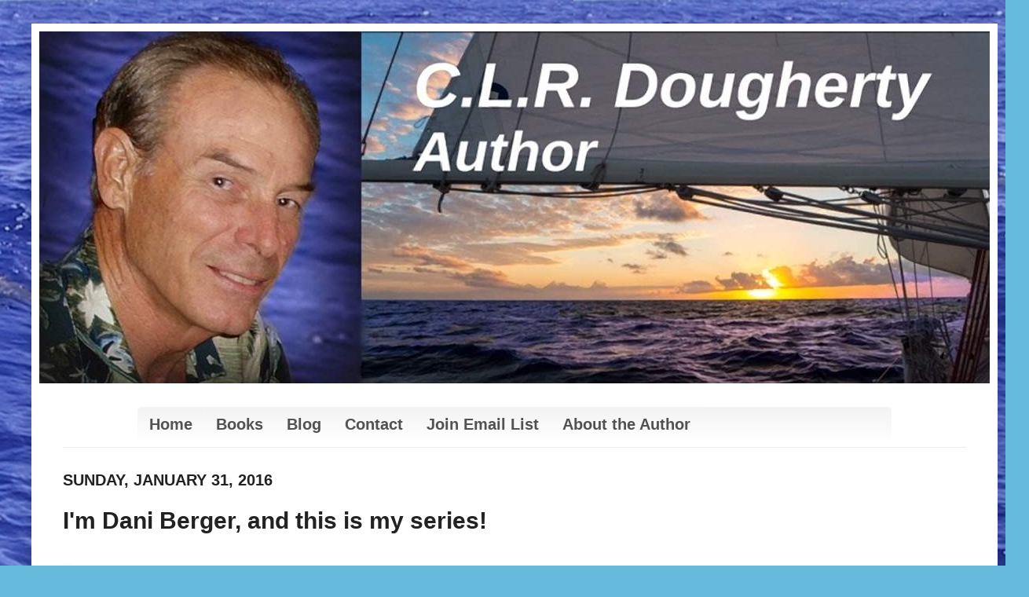

--- FILE ---
content_type: text/html; charset=UTF-8
request_url: http://www.clrdougherty.com/2016/01/im-dani-berger-and-this-is-my-series.html
body_size: 13512
content:
<!DOCTYPE html>
<html class='v2' dir='ltr' xmlns='http://www.w3.org/1999/xhtml' xmlns:b='http://www.google.com/2005/gml/b' xmlns:data='http://www.google.com/2005/gml/data' xmlns:expr='http://www.google.com/2005/gml/expr'>
<head>
<link href='https://www.blogger.com/static/v1/widgets/4128112664-css_bundle_v2.css' rel='stylesheet' type='text/css'/>
<!-- Google tag (gtag.js) -->
<script async='async' src='https://www.googletagmanager.com/gtag/js?id=G-W71RWTT8C1'></script>
<script> window.dataLayer = window.dataLayer || []; function gtag(){dataLayer.push(arguments);} gtag('js', new Date()); gtag('config', 'G-W71RWTT8C1'); </script>
<meta content='http://ir-na.amazon-adsystem.com/e/ir?t=clrdou-20&l=as2&o=1&a=B01B0XDDU4' property='og:image'/>
<meta content='IE=EmulateIE7' http-equiv='X-UA-Compatible'/>
<meta content='width=1100' name='viewport'/>
<meta content='text/html; charset=UTF-8' http-equiv='Content-Type'/>
<meta content='blogger' name='generator'/>
<link href='http://www.clrdougherty.com/favicon.ico' rel='icon' type='image/x-icon'/>
<link href='http://www.clrdougherty.com/2016/01/im-dani-berger-and-this-is-my-series.html' rel='canonical'/>
<!--Can't find substitution for tag [blog.ieCssRetrofitLinks]-->
<link href='http://ir-na.amazon-adsystem.com/e/ir?t=clrdou-20&l=as2&o=1&a=B01B0XDDU4' rel='image_src'/>
<meta content='http://www.clrdougherty.com/2016/01/im-dani-berger-and-this-is-my-series.html' property='og:url'/>
<meta content='I&#39;m Dani Berger, and this is my series!' property='og:title'/>
<meta content='  Liz is teasing me about my brassy, blonde hair.  That girl&#39;s got some nerve.  I had no choice about changing my hair color.  That was Bud&#39;...' property='og:description'/>
<meta content='https://lh3.googleusercontent.com/blogger_img_proxy/AEn0k_utbdDj0Ok7qX4qOAommTN8luBqrJ8eUpaqOXNDcRWtB-70zWLz9Y_DEPDRSjzeT_jY9cwJRacrgvEs84cgqok_1h87WTH6d_8XZ1qsSVTjVE3eL4J-9aWxI5TNtWjyKBBQpwAZz6nd6SWF=w1200-h630-p-k-no-nu' property='og:image'/>
<meta content='article' property='og:type'/>
<meta content='' property='og:image'/>
<meta content='C.L.R. Dougherty' property='og:site_name'/>
<meta content='I&#39;m Dani Berger, and this is my series!' property='og:title'/>
<title>C.L.R. Dougherty: I'm Dani Berger, and this is my series!</title><meta content='b9676793899aa3ffd26ceca5412e9a35' name='p:domain_verify'/>
<style id='page-skin-1' type='text/css'><!--
/*
-----------------------------------------------
Blogger Template Style
Name:     Simple
Designer: Josh Peterson
URL:      www.noaesthetic.com
----------------------------------------------- */
/* Variable definitions
====================
<Variable name="keycolor" description="Main Color" type="color" default="#66bbdd"/>
<Group description="Page Text" selector="body">
<Variable name="body.font" description="Font" type="font"
default="normal normal 12px Arial, Tahoma, Helvetica, FreeSans, sans-serif"/>
<Variable name="body.text.color" description="Text Color" type="color" default="#222222"/>
</Group>
<Group description="Backgrounds" selector=".body-fauxcolumns-outer">
<Variable name="body.background.color" description="Outer Background" type="color" default="#66bbdd"/>
<Variable name="content.background.color" description="Main Background" type="color" default="#ffffff"/>
<Variable name="header.background.color" description="Header Background" type="color" default="transparent"/>
</Group>
<Group description="Links" selector=".main-outer">
<Variable name="link.color" description="Link Color" type="color" default="#2288bb"/>
<Variable name="link.visited.color" description="Visited Color" type="color" default="#888888"/>
<Variable name="link.hover.color" description="Hover Color" type="color" default="#33aaff"/>
</Group>
<Group description="Blog Title" selector=".header h1">
<Variable name="header.font" description="Font" type="font"
default="normal normal 40px Arial, Tahoma, Helvetica, FreeSans, sans-serif"/>
<Variable name="header.text.color" description="Title Color" type="color" default="#3399bb" />
</Group>
<Group description="Blog Description" selector=".header .description">
<Variable name="description.text.color" description="Description Color" type="color"
default="#777777" />
</Group>
<Group description="Tabs Text" selector=".tabs-inner .widget li a">
<Variable name="tabs.font" description="Font" type="font"
default="normal normal 14px Arial, Tahoma, Helvetica, FreeSans, sans-serif"/>
<Variable name="tabs.text.color" description="Text Color" type="color" default="#999999"/>
<Variable name="tabs.selected.text.color" description="Selected Color" type="color" default="#000000"/>
</Group>
<Group description="Tabs Background" selector=".tabs-outer .PageList">
<Variable name="tabs.background.color" description="Background Color" type="color" default="#f5f5f5"/>
<Variable name="tabs.selected.background.color" description="Selected Color" type="color" default="#eeeeee"/>
</Group>
<Group description="Post Title" selector="h3.post-title, .comments h4">
<Variable name="post.title.font" description="Font" type="font"
default="normal normal 22px Arial, Tahoma, Helvetica, FreeSans, sans-serif"/>
</Group>
<Group description="Date Header" selector=".date-header">
<Variable name="date.header.color" description="Text Color" type="color"
default="#222222"/>
<Variable name="date.header.background.color" description="Background Color" type="color"
default="transparent"/>
</Group>
<Group description="Post Footer" selector=".post-footer">
<Variable name="post.footer.text.color" description="Text Color" type="color" default="#666666"/>
<Variable name="post.footer.background.color" description="Background Color" type="color"
default="#f9f9f9"/>
<Variable name="post.footer.border.color" description="Shadow Color" type="color" default="#eeeeee"/>
</Group>
<Group description="Gadgets" selector="h2">
<Variable name="widget.title.font" description="Title Font" type="font"
default="normal bold 11px Arial, Tahoma, Helvetica, FreeSans, sans-serif"/>
<Variable name="widget.title.text.color" description="Title Color" type="color" default="#000000"/>
<Variable name="widget.alternate.text.color" description="Alternate Color" type="color" default="#999999"/>
</Group>
<Group description="Images" selector=".main-inner">
<Variable name="image.background.color" description="Background Color" type="color" default="#ffffff"/>
<Variable name="image.border.color" description="Border Color" type="color" default="#eeeeee"/>
<Variable name="image.text.color" description="Caption Text Color" type="color" default="#222222"/>
</Group>
<Group description="Accents" selector=".content-inner">
<Variable name="body.rule.color" description="Separator Line Color" type="color" default="#eeeeee"/>
<Variable name="tabs.border.color" description="Tabs Border Color" type="color" default="#eeeeee"/>
</Group>
<Variable name="body.background" description="Body Background" type="background"
color="#66bbdd" default="$(color) none repeat scroll top left"/>
<Variable name="body.background.override" description="Body Background Override" type="string" default=""/>
<Variable name="body.background.gradient.cap" description="Body Gradient Cap" type="url"
default="url(http://www.blogblog.com/1kt/simple/gradients_light.png)"/>
<Variable name="body.background.gradient.tile" description="Body Gradient Tile" type="url"
default="url(http://www.blogblog.com/1kt/simple/body_gradient_tile_light.png)"/>
<Variable name="content.background.color.selector" description="Content Background Color Selector" type="string" default=".content-inner"/>
<Variable name="content.padding" description="Content Padding" type="length" default="10px"/>
<Variable name="content.padding.horizontal" description="Content Horizontal Padding" type="length" default="10px"/>
<Variable name="content.shadow.spread" description="Content Shadow Spread" type="length" default="40px"/>
<Variable name="content.shadow.spread.webkit" description="Content Shadow Spread (WebKit)" type="length" default="5px"/>
<Variable name="content.shadow.spread.ie" description="Content Shadow Spread (IE)" type="length" default="10px"/>
<Variable name="main.border.width" description="Main Border Width" type="length" default="0"/>
<Variable name="header.background.gradient" description="Header Gradient" type="url" default="none"/>
<Variable name="header.shadow.offset.left" description="Header Shadow Offset Left" type="length" default="-1px"/>
<Variable name="header.shadow.offset.top" description="Header Shadow Offset Top" type="length" default="-1px"/>
<Variable name="header.shadow.spread" description="Header Shadow Spread" type="length" default="1px"/>
<Variable name="header.padding" description="Header Padding" type="length" default="30px"/>
<Variable name="header.border.size" description="Header Border Size" type="length" default="1px"/>
<Variable name="header.bottom.border.size" description="Header Bottom Border Size" type="length" default="1px"/>
<Variable name="header.border.horizontalsize" description="Header Horizontal Border Size" type="length" default="0"/>
<Variable name="description.text.size" description="Description Text Size" type="string" default="140%"/>
<Variable name="tabs.margin.top" description="Tabs Margin Top" type="length" default="0" />
<Variable name="tabs.margin.side" description="Tabs Side Margin" type="length" default="30px" />
<Variable name="tabs.background.gradient" description="Tabs Background Gradient" type="url"
default="url(http://www.blogblog.com/1kt/simple/gradients_light.png)"/>
<Variable name="tabs.border.width" description="Tabs Border Width" type="length" default="1px"/>
<Variable name="tabs.bevel.border.width" description="Tabs Bevel Border Width" type="length" default="1px"/>
<Variable name="date.header.padding" description="Date Header Padding" type="string" default="inherit"/>
<Variable name="date.header.letterspacing" description="Date Header Letter Spacing" type="string" default="inherit"/>
<Variable name="date.header.margin" description="Date Header Margin" type="string" default="inherit"/>
<Variable name="post.margin.bottom" description="Post Bottom Margin" type="length" default="25px"/>
<Variable name="image.border.small.size" description="Image Border Small Size" type="length" default="2px"/>
<Variable name="image.border.large.size" description="Image Border Large Size" type="length" default="5px"/>
<Variable name="page.width.selector" description="Page Width Selector" type="string" default=".region-inner"/>
<Variable name="page.width" description="Page Width" type="string" default="auto"/>
<Variable name="main.section.margin" description="Main Section Margin" type="length" default="15px"/>
<Variable name="main.padding" description="Main Padding" type="length" default="15px"/>
<Variable name="main.padding.top" description="Main Padding Top" type="length" default="30px"/>
<Variable name="main.padding.bottom" description="Main Padding Bottom" type="length" default="30px"/>
<Variable name="paging.background"
color="#ffffff"
description="Background of blog paging area" type="background"
default="transparent none no-repeat scroll top center"/>
<Variable name="footer.bevel" description="Bevel border length of footer" type="length" default="0"/>
<Variable name="mobile.background.overlay" description="Mobile Background Overlay" type="string"
default="transparent none repeat scroll top left"/>
<Variable name="mobile.background.size" description="Mobile Background Size" type="string" default="auto"/>
<Variable name="mobile.button.color" description="Mobile Button Color" type="color" default="#ffffff" />
<Variable name="startSide" description="Side where text starts in blog language" type="automatic" default="left"/>
<Variable name="endSide" description="Side where text ends in blog language" type="automatic" default="right"/>
*/
/* Content
----------------------------------------------- */
body {
font: normal normal 20px Arial, Tahoma, Helvetica, FreeSans, sans-serif;
color: #222222;
background: #66bbdd url(http://4.bp.blogspot.com/-CtHOl8M5ZKs/UOrZy1IIfXI/AAAAAAAAAWw/S2GLuAcGYA4/s0/Bluewater%2B1%2BBackground%2Bcompressed.jpg) repeat scroll top left;
padding: 0 40px 40px 40px;
}
html body .region-inner {
min-width: 0;
max-width: 100%;
width: auto;
}
a:link {
text-decoration:none;
color: #2288bb;
}
a:visited {
text-decoration:none;
color: #888888;
}
a:hover {
text-decoration:underline;
color: #33aaff;
}
.body-fauxcolumn-outer .fauxcolumn-inner {
background: transparent none repeat scroll top left;
_background-image: none;
}
.body-fauxcolumn-outer .cap-top {
position: absolute;
z-index: 1;
height: 400px;
width: 100%;
background: #66bbdd url(http://4.bp.blogspot.com/-CtHOl8M5ZKs/UOrZy1IIfXI/AAAAAAAAAWw/S2GLuAcGYA4/s0/Bluewater%2B1%2BBackground%2Bcompressed.jpg) repeat scroll top left;
}
.body-fauxcolumn-outer .cap-top .cap-left {
width: 100%;
background: transparent none repeat-x scroll top left;
_background-image: none;
}
.content-outer {
-moz-box-shadow: 0 0 40px rgba(0, 0, 0, .15);
-webkit-box-shadow: 0 0 5px rgba(0, 0, 0, .15);
-goog-ms-box-shadow: 0 0 10px #333333;
box-shadow: 0 0 40px rgba(0, 0, 0, .15);
margin-bottom: 1px;
}
.content-inner {
padding: 10px 10px;
}
.content-inner {
background-color: #ffffff;
}
/* Header
----------------------------------------------- */
.header-outer {
background: transparent none repeat-x scroll 0 -400px;
_background-image: none;
}
.Header h1 {
font: normal normal 40px Arial, Tahoma, Helvetica, FreeSans, sans-serif;
color: #3399bb;
text-shadow: -1px -1px 1px rgba(0, 0, 0, .2);
}
.Header h1 a {
color: #3399bb;
}
.Header .description {
font-size: 140%;
color: #777777;
}
.header-inner .Header .titlewrapper {
padding: 22px 30px;
}
.header-inner .Header .descriptionwrapper {
padding: 0 30px;
}
/* Tabs
----------------------------------------------- */
.tabs-inner .section:first-child {
border-top: 1px solid #eeeeee;
}
.tabs-inner .section:first-child ul {
margin-top: -1px;
border-top: 1px solid #eeeeee;
border-left: 0 solid #eeeeee;
border-right: 0 solid #eeeeee;
}
.tabs-inner .widget ul {
background: #f5f5f5 url(http://www.blogblog.com/1kt/simple/gradients_light.png) repeat-x scroll 0 -800px;
_background-image: none;
border-bottom: 1px solid #eeeeee;
margin-top: 0;
margin-left: -30px;
margin-right: -30px;
}
.tabs-inner .widget li a {
display: inline-block;
padding: .6em 1em;
font: normal normal 14px Arial, Tahoma, Helvetica, FreeSans, sans-serif;
color: #999999;
border-left: 1px solid #ffffff;
border-right: 1px solid #eeeeee;
}
.tabs-inner .widget li:first-child a {
border-left: none;
}
.tabs-inner .widget li.selected a, .tabs-inner .widget li a:hover {
color: #000000;
background-color: #eeeeee;
text-decoration: none;
}
/* Columns
----------------------------------------------- */
.main-outer {
border-top: 0 solid #eeeeee;
}
.fauxcolumn-left-outer .fauxcolumn-inner {
border-right: 1px solid #eeeeee;
}
.fauxcolumn-right-outer .fauxcolumn-inner {
border-left: 1px solid #eeeeee;
}
/* Headings
----------------------------------------------- */
h2 {
margin: 0 0 1em 0;
font: normal bold 20px Arial, Tahoma, Helvetica, FreeSans, sans-serif;
color: #000000;
text-transform: uppercase;
}
/* Widgets
----------------------------------------------- */
.widget .zippy {
color: #999999;
text-shadow: 2px 2px 1px rgba(0, 0, 0, .1);
}
.widget .popular-posts ul {
list-style: none;
}
/* Posts
----------------------------------------------- */
.date-header span {
background-color: transparent;
color: #222222;
padding: inherit;
letter-spacing: inherit;
margin: inherit;
}
.main-inner {
padding-top: 30px;
padding-bottom: 30px;
}
.main-inner .column-center-inner {
padding: 0 15px;
}
.main-inner .column-center-inner .section {
margin: 0 15px;
}
.post {
margin: 0 0 25px 0;
}
h3.post-title, .comments h4 {
font: normal bold 30px Arial, Tahoma, Helvetica, FreeSans, sans-serif;
margin: .75em 0 0;
}
.post-body {
font-size: 110%;
line-height: 1.4;
position: relative;
}
.post-body img, .post-body .tr-caption-container, .Profile img, .Image img,
.BlogList .item-thumbnail img {
padding: 2px;
background: #ffffff;
border: 1px solid #eeeeee;
-moz-box-shadow: 1px 1px 5px rgba(0, 0, 0, .1);
-webkit-box-shadow: 1px 1px 5px rgba(0, 0, 0, .1);
box-shadow: 1px 1px 5px rgba(0, 0, 0, .1);
}
.post-body img, .post-body .tr-caption-container {
padding: 5px;
}
.post-body .tr-caption-container {
color: #222222;
}
.post-body .tr-caption-container img {
padding: 0;
background: transparent;
border: none;
-moz-box-shadow: 0 0 0 rgba(0, 0, 0, .1);
-webkit-box-shadow: 0 0 0 rgba(0, 0, 0, .1);
box-shadow: 0 0 0 rgba(0, 0, 0, .1);
}
.post-header {
margin: 0 0 1.5em;
line-height: 1.6;
font-size: 90%;
}
.post-footer {
margin: 20px -2px 0;
padding: 5px 10px;
color: #666666;
background-color: #f9f9f9;
border-bottom: 1px solid #eeeeee;
line-height: 1.6;
font-size: 90%;
}
#comments .comment-author {
padding-top: 1.5em;
border-top: 1px solid #eeeeee;
background-position: 0 1.5em;
}
#comments .comment-author:first-child {
padding-top: 0;
border-top: none;
}
.avatar-image-container {
margin: .2em 0 0;
}
#comments .avatar-image-container img {
border: 1px solid #eeeeee;
}
/* Accents
---------------------------------------------- */
.section-columns td.columns-cell {
border-left: 1px solid #eeeeee;
}
.blog-pager {
background: transparent none no-repeat scroll top center;
}
.blog-pager-older-link, .home-link,
.blog-pager-newer-link {
background-color: #ffffff;
padding: 5px;
}
.footer-outer {
border-top: 0 dashed #bbbbbb;
}
/* Mobile
----------------------------------------------- */
body.mobile  {
background-size: auto;
}
.mobile .body-fauxcolumn-outer {
background: transparent none repeat scroll top left;
}
.mobile .body-fauxcolumn-outer .cap-top {
background-size: 100% auto;
}
.mobile .content-outer {
-webkit-box-shadow: 0 0 3px rgba(0, 0, 0, .15);
box-shadow: 0 0 3px rgba(0, 0, 0, .15);
padding: 0 40px;
}
body.mobile .AdSense {
margin: 0 -40px;
}
.mobile .tabs-inner .widget ul {
margin-left: 0;
margin-right: 0;
}
.mobile .post {
margin: 0;
}
.mobile .main-inner .column-center-inner .section {
margin: 0;
}
.mobile .date-header span {
padding: 0.1em 10px;
margin: 0 -10px;
}
.mobile h3.post-title {
margin: 0;
}
.mobile .blog-pager {
background: transparent none no-repeat scroll top center;
}
.mobile .footer-outer {
border-top: none;
}
.mobile .main-inner, .mobile .footer-inner {
background-color: #ffffff;
}
.mobile-index-contents {
color: #222222;
}
.mobile-link-button {
background-color: #2288bb;
}
.mobile-link-button a:link, .mobile-link-button a:visited {
color: #ffffff;
}
.mobile .tabs-inner .section:first-child {
border-top: none;
}
.mobile .tabs-inner .PageList .widget-content {
background-color: #eeeeee;
color: #000000;
border-top: 1px solid #eeeeee;
border-bottom: 1px solid #eeeeee;
}
.mobile .tabs-inner .PageList .widget-content .pagelist-arrow {
border-left: 1px solid #eeeeee;
}

--></style>
<style id='template-skin-1' type='text/css'><!--
body {
min-width: 1230px;
}
.content-outer, .content-fauxcolumn-outer, .region-inner {
min-width: 1230px;
max-width: 1230px;
_width: 1230px;
}
.main-inner .columns {
padding-left: 0px;
padding-right: 0px;
}
.main-inner .fauxcolumn-center-outer {
left: 0px;
right: 0px;
/* IE6 does not respect left and right together */
_width: expression(this.parentNode.offsetWidth -
parseInt("0px") -
parseInt("0px") + 'px');
}
.main-inner .fauxcolumn-left-outer {
width: 0px;
}
.main-inner .fauxcolumn-right-outer {
width: 0px;
}
.main-inner .column-left-outer {
width: 0px;
right: 100%;
margin-left: -0px;
}
.main-inner .column-right-outer {
width: 0px;
margin-right: -0px;
}
#layout {
min-width: 0;
}
#layout .content-outer {
min-width: 0;
width: 800px;
}
#layout .region-inner {
min-width: 0;
width: auto;
}
--></style>
<link href='https://www.blogger.com/dyn-css/authorization.css?targetBlogID=695896315152845786&amp;zx=30a01b26-ef38-42f2-b35d-79e2f227800d' media='none' onload='if(media!=&#39;all&#39;)media=&#39;all&#39;' rel='stylesheet'/><noscript><link href='https://www.blogger.com/dyn-css/authorization.css?targetBlogID=695896315152845786&amp;zx=30a01b26-ef38-42f2-b35d-79e2f227800d' rel='stylesheet'/></noscript>
<meta name='google-adsense-platform-account' content='ca-host-pub-1556223355139109'/>
<meta name='google-adsense-platform-domain' content='blogspot.com'/>

</head>
<body class='loading'>
<div class='navbar no-items section' id='navbar'>
</div>
<div class='body-fauxcolumns'>
<div class='fauxcolumn-outer body-fauxcolumn-outer'>
<div class='cap-top'>
<div class='cap-left'></div>
<div class='cap-right'></div>
</div>
<div class='fauxborder-left'>
<div class='fauxborder-right'></div>
<div class='fauxcolumn-inner'>
</div>
</div>
<div class='cap-bottom'>
<div class='cap-left'></div>
<div class='cap-right'></div>
</div>
</div>
</div>
<div class='content'>
<div class='content-fauxcolumns'>
<div class='fauxcolumn-outer content-fauxcolumn-outer'>
<div class='cap-top'>
<div class='cap-left'></div>
<div class='cap-right'></div>
</div>
<div class='fauxborder-left'>
<div class='fauxborder-right'></div>
<div class='fauxcolumn-inner'>
</div>
</div>
<div class='cap-bottom'>
<div class='cap-left'></div>
<div class='cap-right'></div>
</div>
</div>
</div>
<div class='content-outer'>
<div class='content-cap-top cap-top'>
<div class='cap-left'></div>
<div class='cap-right'></div>
</div>
<div class='fauxborder-left content-fauxborder-left'>
<div class='fauxborder-right content-fauxborder-right'></div>
<div class='content-inner'>
<header>
<div class='header-outer'>
<div class='header-cap-top cap-top'>
<div class='cap-left'></div>
<div class='cap-right'></div>
</div>
<div class='fauxborder-left header-fauxborder-left'>
<div class='fauxborder-right header-fauxborder-right'></div>
<div class='region-inner header-inner'>
<div class='header section' id='header'><div class='widget Header' data-version='1' id='Header1'>
<div id='header-inner'>
<a href='http://www.clrdougherty.com/' style='display: block'>
<img alt='C.L.R. Dougherty' height='448px; ' id='Header1_headerimg' src='https://blogger.googleusercontent.com/img/b/R29vZ2xl/AVvXsEgQhCoQh0Ov7NgH13XXx-1Kgz1QoJhLJrOGwNAbcaK38Zp1vbCr-2uS0bxR8wxWP7R-BIJIuMAds6Bd-2yVMhNTmu0hnyjqCDUTcnjBhu3XsV-qvZAZWJXYiFKMFCd60fszD4YJk41Lc18/s1600-r/Resized+webpage+header.jpg' style='display: block' width='1210px; '/>
</a>
</div>
</div><div class='widget HTML' data-version='1' id='HTML5'>
<div class='widget-content'>
<center><script type="text/javascript" src="https://ajax.googleapis.com/ajax/libs/jquery/1.4.3/jquery.min.js">
</script>

<script type="text/javascript">
  $(function() {

    //We initially hide the all dropdown menus
    $('#dropdown_nav li').find('.sub_nav').hide();

    //When hovering over the main nav link we find the dropdown menu to the corresponding link.
    $('#dropdown_nav li').hover(function() {
      //Find a child of 'this' with a class of .sub_nav and make the beauty fadeIn.
      $(this).find('.sub_nav').fadeIn(100);
    }
                                , function() {
                                  //Do the same again, only fadeOut this time.
                                  $(this).find('.sub_nav').fadeOut(50);
                                }
                               );
  }
   );
</script>
<style>
  #dropdown_nav a {
 font-family:Arial, Sans-Serif;
        font-size:20px;
        font-weight:bold;
        color:#525252;
        text-decoration:none;
      }
      #dropdown_nav {
        width:960px;
        padding:0px;
        display:inline-block;
        list-style:none;
        -moz-box-shadow:inset 0px 0px 1px #fff;
        -webkit-box-shadow:inset 0px 0px 1px #fff;
        border:px solid #ccc;
        -moz-border-radius:5px;
        -webkit-border-radius:5px;
        background:#ffffff;
        background:-moz-linear-gradient(#ffffff);
        background:-webkit-gradient(linear, 0 0, 0 100%, from(#f3f3f3), to(#ffffff));
      }

      #dropdown_nav li {
  padding:10px 0px 10px 0px;
  float:left;
  position:relative;
  display:inline-block;
      }

      #dropdown_nav li a {
        padding:10px 15px 10px 15px;
        text-shadow:-1px 1px 0px #f6f6f6;
        -moz-box-shadow:inset 0px 0px 1px #fff;
        -webkit-box-shadow:inset 0px 0px 1px #fff;
        border-right:px solid #ccc;
      }
      #dropdown_nav li a:hover {
        background:#fffffff;
        background:-moz-linear-gradient(#f9f9f9, #e8e8e8);
        background:-webkit-gradient(linear, 0 0, 0 100%, from(#f9f9f9), to(#e8e8e8));
      }
      #dropdown_nav li a:active {
        background:#e2e2e2;
        background:-moz-linear-gradient(#e2e2e2, #f3f3f3);
        background:-webkit-gradient(linear, 0 0, 0 100%, from(#e2e2e2), to(#f3f3f3));
      }

      #dropdown_nav li a.first {
        -moz-border-radius:5px 0px 0px 5px;
        -webkit-border-radius:5px 0px 0px 5px;
      }
      /*#dropdown_nav li a.last {
      -moz-border-radius:0px 5px 5px 0px;
      -webkit-border-radius:0px 5px 5px 0px;
    }
      */

       /* Sub-Nav styling */
      #dropdown_nav .sub_nav {
        width:160px;
        padding:0px;
z-index: 9999;
        position:absolute;
        top:38px;
        left:0px;
        border:px solid #ccc;
        background:#e2e2e2;
      }

      #dropdown_nav .sub_nav li {
        width:160px;
        padding:0px;
      }

      #dropdown_nav .sub_nav li a {
        display:block;
        border-bottom:px solid #ccc;
        background:-moz-linear-gradient(#f3f3f3, #e2e2e2);
        background:-webkit-gradient(linear, 0 0, 0 100%, from(#f3f3f3), to(#e2e2e2));
      }
      #dropdown_nav .sub_nav li a:hover {
        background:#ffffff;
        background:-moz-linear-gradient(#f9f9f9, #ffffff);
        background:-webkit-gradient(linear, 0 0, 0 100%, from(#f9f9f9), to(#e8e8e8));
      }
      #dropdown_nav .sub_nav li a:active {
        background:#e2e2e2;
        background:-moz-linear-gradient(#e2e2e2, #f3f3f3);
        background:-webkit-gradient(linear, 0 0, 0 100%, from(#e2e2e2), to(#f3f3f3));
      }
</style>
<!-- Navigation Start -->

<ul id="dropdown_nav">

  <li><a class="first" href="http://www.clrdougherty.com/p/home.html">Home</a></li>



 <li><a href="#">Books</a>

   <ul class="sub_nav">

    <li><a href="http://www.clrdougherty.com/p/bluewater-thrillers_26.html">Bluewater Thrillers</a></li>

    <li><a href="http://www.clrdougherty.com/p/connie-barrera-thrillers.html">Connie Barrera Thrillers</a></li>

    <li><a href="http://www.clrdougherty.com/p/jr-finn-sailing-mysteries.html">J.R. Finn Sailing Mysteries</a></li>
    
    <li><a href="http://www.clrdougherty.com/p/audiobooks.html">Audiobooks</a></li>

	<li><a href="http://www.clrdougherty.com/p/other-fiction.html">Other Fiction</a></li>
	
	<li><a href="http://www.clrdougherty.com/p/books-for-sailors-dreamers.html">Nonfiction Sailing Books</a></li>

   </ul>

  </li>

  <li><a href="#">Blog</a>

   <ul class="sub_nav">

   	<li><a href="http://www.clrdougherty.com/search/label/za1">Sea Stories</a></li>

  	<li><a href="http://www.clrdougherty.com/search/label/za2">By the Characters</a></li>	

        <li><a href="http://www.clrdougherty.com/search/label/za3">Writing</a></li>

       <li><a href="http://www.clrdougherty.com/search/label/za4">The Book Business</a></li>
 <li><a href="http://www.clrdougherty.com/search?q=%3F">All Posts</a></li>
</ul>
</li>
  	
  
   <li><a href="mailto:info@clrdougherty.com" target="_blank">Contact</a></li>
   <li><a href="http://eepurl.com/bKujyv" target="_blank">Join Email List</a></li>

<li><a href="http://www.clrdougherty.com/p/about-author.html">About the Author</a></li>

   </ul>

  




 </center>
</div>
<div class='clear'></div>
</div></div>
</div>
</div>
<div class='header-cap-bottom cap-bottom'>
<div class='cap-left'></div>
<div class='cap-right'></div>
</div>
</div>
</header>
<div class='tabs-outer'>
<div class='tabs-cap-top cap-top'>
<div class='cap-left'></div>
<div class='cap-right'></div>
</div>
<div class='fauxborder-left tabs-fauxborder-left'>
<div class='fauxborder-right tabs-fauxborder-right'></div>
<div class='region-inner tabs-inner'>
<div class='tabs no-items section' id='crosscol'></div>
<div class='tabs no-items section' id='crosscol-overflow'></div>
</div>
</div>
<div class='tabs-cap-bottom cap-bottom'>
<div class='cap-left'></div>
<div class='cap-right'></div>
</div>
</div>
<div class='main-outer'>
<div class='main-cap-top cap-top'>
<div class='cap-left'></div>
<div class='cap-right'></div>
</div>
<div class='fauxborder-left main-fauxborder-left'>
<div class='fauxborder-right main-fauxborder-right'></div>
<div class='region-inner main-inner'>
<div class='columns fauxcolumns'>
<div class='fauxcolumn-outer fauxcolumn-center-outer'>
<div class='cap-top'>
<div class='cap-left'></div>
<div class='cap-right'></div>
</div>
<div class='fauxborder-left'>
<div class='fauxborder-right'></div>
<div class='fauxcolumn-inner'>
</div>
</div>
<div class='cap-bottom'>
<div class='cap-left'></div>
<div class='cap-right'></div>
</div>
</div>
<div class='fauxcolumn-outer fauxcolumn-left-outer'>
<div class='cap-top'>
<div class='cap-left'></div>
<div class='cap-right'></div>
</div>
<div class='fauxborder-left'>
<div class='fauxborder-right'></div>
<div class='fauxcolumn-inner'>
</div>
</div>
<div class='cap-bottom'>
<div class='cap-left'></div>
<div class='cap-right'></div>
</div>
</div>
<div class='fauxcolumn-outer fauxcolumn-right-outer'>
<div class='cap-top'>
<div class='cap-left'></div>
<div class='cap-right'></div>
</div>
<div class='fauxborder-left'>
<div class='fauxborder-right'></div>
<div class='fauxcolumn-inner'>
</div>
</div>
<div class='cap-bottom'>
<div class='cap-left'></div>
<div class='cap-right'></div>
</div>
</div>
<!-- corrects IE6 width calculation -->
<div class='columns-inner'>
<div class='column-center-outer'>
<div class='column-center-inner'>
<div class='main section' id='main'><div class='widget Blog' data-version='1' id='Blog1'>
<div class='blog-posts hfeed'>

          <div class="date-outer">
        
<h2 class='date-header'><span>Sunday, January 31, 2016</span></h2>

          <div class="date-posts">
        
<div class='post-outer'>
<div class='post hentry'>
<a name='2905911718271309816'></a>
<h3 class='post-title entry-title'>
I'm Dani Berger, and this is my series!
</h3>
<div class='post-header'>
<div class='post-header-line-1'></div>
</div>
<div class='post-body entry-content' id='post-body-2905911718271309816'>
<img alt="" border="0" height="1" src="http://ir-na.amazon-adsystem.com/e/ir?t=clrdou-20&amp;l=as2&amp;o=1&amp;a=B01B0XDDU4" style="border: none !important; margin: 0px !important;" width="1" /><br />
<br />
<a href="http://www.amazon.com/gp/product/B01B0XDDU4/ref=as_li_tl?ie=UTF8&amp;camp=1789&amp;creative=9325&amp;creativeASIN=B01B0XDDU4&amp;linkCode=as2&amp;tag=clrdou-20&amp;linkId=6WTZW774UYDYGJWI" rel="nofollow" style="clear: left; float: left; margin-bottom: 1em; margin-right: 1em;" target="_blank"><img border="0" src="http://ws-na.amazon-adsystem.com/widgets/q?_encoding=UTF8&amp;ASIN=B01B0XDDU4&amp;Format=_SL320_&amp;ID=AsinImage&amp;MarketPlace=US&amp;ServiceVersion=20070822&amp;WS=1&amp;tag=clrdou-20" /></a>Liz is teasing me about my brassy, blonde hair. &nbsp;That girl's got some nerve. &nbsp;I had no choice about changing my hair color. &nbsp;That was Bud's decision. Good thing I'm not a vain person. &nbsp;Leave it to a man to mess up a girl's hair.<br />
<br />
There's a word for guys like him, but I ... Liz is shushing me and pointing, like maybe Bud's listening. &nbsp;Well, I hope he is! It's not fair. Yeah, so she had to put a little red in her hair for this last caper, but it hardly even changed her appearance. I wouldn't have noticed if she hadn't told me, trying to placate me.<br />
<br />
And I still haven't forgiven her for the way she slapped me -- that girl packs some kind of punch. Of course, she says it's not her fault; Bud made her do it, she says. And except for her smacking me, I'd have been locked up in St. Lucia, according to her. &nbsp;Isn't that just like her, the Pollyanna? <br />
<br />
She thinks I'm miffed because she had the lead role in <b>Bluewater Jailbird</b>. &nbsp;She hasn't come right out and said it, but I can tell. &nbsp;She's too smug for her own good, sometimes. &nbsp;Like I care if she gets to prance around and be in charge for a change. This whole series would be nowhere without me.<br />
<br />
What's that, Liz? &nbsp;I sound like Donald who? Don't you <i>dare</i> mention the hair!<br />
<br />
Anyhow, we survived <b>Bluewater Jailbird</b>. I'm irritated with Bud that I didn't get to do a little more sailing. &nbsp;He's been hanging out with us a lot lately. I can tell he misses <i>Play Actor</i>, and I'm still surprised that he didn't insist on more sea time in this last book. I guess we had to go where the story took us. &nbsp;Liz and Marie got in some nice sailing, but I was stuck ashore the whole time. &nbsp;I've put Bud on notice -- he's not going to do that again, I'll bet.<br />
<br />
He knows I'm not happy; he messed up my hair, and my feet still hurt from those ... Oh. &nbsp;Liz is shaking her head and making throat-cutting motions. &nbsp;She's worried about spoilers.<br />
<br />
Now Bud's taking up time with that Barrera woman again. I like Connie, and Paul's a good guy, but their whole last book took place at sea. &nbsp;She's already whispering in Bud's ear about another book; she's probably promising to take him sailing. &nbsp;He's so easy, sometimes.<br />
<br />
Liz and I could take him, but he says it's Connie's turn. &nbsp;She's never happy; she and Paul had some great sailing and got married at the end of her last book. &nbsp;How's that for happily ever after? &nbsp;Now that the honeymoon's over, they're going to pick up a charter and head down island with Bud in tow. &nbsp;Me? At the end of Bluewater Jailbird, I get bad hair, and I'm supposed to be grateful to Pollyanna that she got me out of trouble.<br />
<br />
What are you saying, Liz? <i>Jealous? Me?</i><br />
<i><br /></i>
<b>Bluewater Jailbird</b>, the tenth book in the Bluewater Thriller series, is available from Amazon. &nbsp;<a href="http://www.amazon.com/gp/product/B01B0XDDU4/ref=as_li_tl?ie=UTF8&amp;camp=1789&amp;creative=9325&amp;creativeASIN=B01B0XDDU4&amp;linkCode=as2&amp;tag=clrdou-20&amp;linkId=XI3TPR3HJKOT7ECS" target="_blank">CLICK HERE TO BUY.</a>
<div style='clear: both;'></div>
</div>
<div class='post-footer'>
<div class='post-footer-line post-footer-line-1'><span class='post-author vcard'>
Posted by
<span class='fn'>Charles Dougherty</span>
</span>
<span class='post-timestamp'>
at
<a class='timestamp-link' href='http://www.clrdougherty.com/2016/01/im-dani-berger-and-this-is-my-series.html' rel='bookmark' title='permanent link'><abbr class='published' title='2016-01-31T17:19:00-04:00'>5:19&#8239;PM</abbr></a>
</span>
<span class='post-comment-link'>
</span>
<span class='post-icons'>
</span>
<div class='post-share-buttons goog-inline-block'>
<a class='goog-inline-block share-button sb-email' href='https://www.blogger.com/share-post.g?blogID=695896315152845786&postID=2905911718271309816&target=email' target='_blank' title='Email This'><span class='share-button-link-text'>Email This</span></a><a class='goog-inline-block share-button sb-blog' href='https://www.blogger.com/share-post.g?blogID=695896315152845786&postID=2905911718271309816&target=blog' onclick='window.open(this.href, "_blank", "height=270,width=475"); return false;' target='_blank' title='BlogThis!'><span class='share-button-link-text'>BlogThis!</span></a><a class='goog-inline-block share-button sb-twitter' href='https://www.blogger.com/share-post.g?blogID=695896315152845786&postID=2905911718271309816&target=twitter' target='_blank' title='Share to X'><span class='share-button-link-text'>Share to X</span></a><a class='goog-inline-block share-button sb-facebook' href='https://www.blogger.com/share-post.g?blogID=695896315152845786&postID=2905911718271309816&target=facebook' onclick='window.open(this.href, "_blank", "height=430,width=640"); return false;' target='_blank' title='Share to Facebook'><span class='share-button-link-text'>Share to Facebook</span></a><a class='goog-inline-block share-button sb-pinterest' href='https://www.blogger.com/share-post.g?blogID=695896315152845786&postID=2905911718271309816&target=pinterest' target='_blank' title='Share to Pinterest'><span class='share-button-link-text'>Share to Pinterest</span></a>
</div>
<span class='post-backlinks post-comment-link'>
</span>
</div>
<div class='post-footer-line post-footer-line-2'></div>
<div class='post-footer-line post-footer-line-3'></div>
</div>
</div>
<div class='comments' id='comments'>
<a name='comments'></a>
<h4>5 comments:</h4>
<div id='Blog1_comments-block-wrapper'>
<dl class='' id='comments-block'>
<dt class='comment-author blogger-comment-icon' id='c8176224587874743916'>
<a name='c8176224587874743916'></a>
<a href='https://www.blogger.com/profile/09307736243397066884' rel='nofollow'>Author Bob Nailor</a>
said...
</dt>
<dd class='comment-body' id='Blog1_cmt-8176224587874743916'>
<p>
I love when characters are so vivid they have their own life even when they aren&#39;t in the books. Dani will get her time in the limelight - that much I can tell.  Bud, you&#39;ll just have to spend more time at the keys or find another 4 hours in that 36 hour day. Enjoyed the blog.
</p>
</dd>
<dd class='comment-footer'>
<span class='comment-timestamp'>
<a href='http://www.clrdougherty.com/2016/01/im-dani-berger-and-this-is-my-series.html?showComment=1454337439497#c8176224587874743916' title='comment permalink'>
February 1, 2016 at 10:37&#8239;AM
</a>
<span class='item-control blog-admin pid-1897073224'>
<a class='comment-delete' href='https://www.blogger.com/comment/delete/695896315152845786/8176224587874743916' title='Delete Comment'>
<img src='https://resources.blogblog.com/img/icon_delete13.gif'/>
</a>
</span>
</span>
</dd>
<dt class='comment-author blogger-comment-icon' id='c8048187882361237503'>
<a name='c8048187882361237503'></a>
<a href='https://www.blogger.com/profile/11112939586101390038' rel='nofollow'>Diane Rapp from Quicksilver Novels</a>
said...
</dt>
<dd class='comment-body' id='Blog1_cmt-8048187882361237503'>
<p>
When a character gets to speak her mind, it&#39;s so much fun.  I can&#39;t imagine that Dani would allow a hair color that she hates!  I bet she buys a bottle of self-hair-color soon and fixes it.  Maybe it will turn green. LOL Dani, I know for a fact that Bud likes you best, just look at how he writes your character.  Lots of fun.  
</p>
</dd>
<dd class='comment-footer'>
<span class='comment-timestamp'>
<a href='http://www.clrdougherty.com/2016/01/im-dani-berger-and-this-is-my-series.html?showComment=1454345696592#c8048187882361237503' title='comment permalink'>
February 1, 2016 at 12:54&#8239;PM
</a>
<span class='item-control blog-admin pid-398338041'>
<a class='comment-delete' href='https://www.blogger.com/comment/delete/695896315152845786/8048187882361237503' title='Delete Comment'>
<img src='https://resources.blogblog.com/img/icon_delete13.gif'/>
</a>
</span>
</span>
</dd>
<dt class='comment-author blogger-comment-icon' id='c1343924712241322661'>
<a name='c1343924712241322661'></a>
<a href='https://www.blogger.com/profile/05242741267749390554' rel='nofollow'>Onisha Ellis</a>
said...
</dt>
<dd class='comment-body' id='Blog1_cmt-1343924712241322661'>
<p>
It&#39;s one thing to tangle with crooks and killers but DON&#39;T mess with a woman&#39;s hair!  We remember things like that and hold grudges.
</p>
</dd>
<dd class='comment-footer'>
<span class='comment-timestamp'>
<a href='http://www.clrdougherty.com/2016/01/im-dani-berger-and-this-is-my-series.html?showComment=1454354193337#c1343924712241322661' title='comment permalink'>
February 1, 2016 at 3:16&#8239;PM
</a>
<span class='item-control blog-admin pid-1225232752'>
<a class='comment-delete' href='https://www.blogger.com/comment/delete/695896315152845786/1343924712241322661' title='Delete Comment'>
<img src='https://resources.blogblog.com/img/icon_delete13.gif'/>
</a>
</span>
</span>
</dd>
<dt class='comment-author blogger-comment-icon' id='c4865730072173528100'>
<a name='c4865730072173528100'></a>
<a href='https://www.blogger.com/profile/11822392424328711609' rel='nofollow'>James Prescott</a>
said...
</dt>
<dd class='comment-body' id='Blog1_cmt-4865730072173528100'>
<p>
Always love your posts - so cool to hear from a character, love it!!
</p>
</dd>
<dd class='comment-footer'>
<span class='comment-timestamp'>
<a href='http://www.clrdougherty.com/2016/01/im-dani-berger-and-this-is-my-series.html?showComment=1454354481684#c4865730072173528100' title='comment permalink'>
February 1, 2016 at 3:21&#8239;PM
</a>
<span class='item-control blog-admin pid-882880431'>
<a class='comment-delete' href='https://www.blogger.com/comment/delete/695896315152845786/4865730072173528100' title='Delete Comment'>
<img src='https://resources.blogblog.com/img/icon_delete13.gif'/>
</a>
</span>
</span>
</dd>
<dt class='comment-author blogger-comment-icon' id='c7187654698086584210'>
<a name='c7187654698086584210'></a>
<a href='https://www.blogger.com/profile/05061034006121401082' rel='nofollow'>Scott Bury</a>
said...
</dt>
<dd class='comment-body' id='Blog1_cmt-7187654698086584210'>
<p>
Well, now I&#39;m hooked. I&#39;ll have to read this book now.
</p>
</dd>
<dd class='comment-footer'>
<span class='comment-timestamp'>
<a href='http://www.clrdougherty.com/2016/01/im-dani-berger-and-this-is-my-series.html?showComment=1454356673325#c7187654698086584210' title='comment permalink'>
February 1, 2016 at 3:57&#8239;PM
</a>
<span class='item-control blog-admin pid-223582150'>
<a class='comment-delete' href='https://www.blogger.com/comment/delete/695896315152845786/7187654698086584210' title='Delete Comment'>
<img src='https://resources.blogblog.com/img/icon_delete13.gif'/>
</a>
</span>
</span>
</dd>
</dl>
</div>
<p class='comment-footer'>
<div class='comment-form'>
<a name='comment-form'></a>
<h4 id='comment-post-message'>Post a Comment</h4>
<p>
</p>
<p>Note: Only a member of this blog may post a comment.</p>
<a href='https://www.blogger.com/comment/frame/695896315152845786?po=2905911718271309816&hl=en&saa=85391&origin=http://www.clrdougherty.com' id='comment-editor-src'></a>
<iframe allowtransparency='true' class='blogger-iframe-colorize blogger-comment-from-post' frameborder='0' height='410px' id='comment-editor' name='comment-editor' src='' width='100%'></iframe>
<script src='https://www.blogger.com/static/v1/jsbin/2841073395-comment_from_post_iframe.js' type='text/javascript'></script>
<script type='text/javascript'>
      BLOG_CMT_createIframe('https://www.blogger.com/rpc_relay.html');
    </script>
</div>
</p>
</div>
</div>

        </div></div>
      
</div>
<div class='blog-pager' id='blog-pager'>
<span id='blog-pager-newer-link'>
<a class='blog-pager-newer-link' href='http://www.clrdougherty.com/2016/02/i-cant-let-danis-last-post-go-unanswered.html' id='Blog1_blog-pager-newer-link' title='Newer Post'>Newer Post</a>
</span>
<span id='blog-pager-older-link'>
<a class='blog-pager-older-link' href='http://www.clrdougherty.com/2016/01/time-and-tide-wait-for-no-man.html' id='Blog1_blog-pager-older-link' title='Older Post'>Older Post</a>
</span>
<a class='home-link' href='http://www.clrdougherty.com/'>Home</a>
</div>
<div class='clear'></div>
<div class='post-feeds'>
</div>
</div></div>
</div>
</div>
<div class='column-left-outer'>
<div class='column-left-inner'>
<aside>
</aside>
</div>
</div>
<div class='column-right-outer'>
<div class='column-right-inner'>
<aside>
</aside>
</div>
</div>
</div>
<div style='clear: both'></div>
<!-- columns -->
</div>
<!-- main -->
</div>
</div>
<div class='main-cap-bottom cap-bottom'>
<div class='cap-left'></div>
<div class='cap-right'></div>
</div>
</div>
<footer>
<div class='footer-outer'>
<div class='footer-cap-top cap-top'>
<div class='cap-left'></div>
<div class='cap-right'></div>
</div>
<div class='fauxborder-left footer-fauxborder-left'>
<div class='fauxborder-right footer-fauxborder-right'></div>
<div class='region-inner footer-inner'>
<div class='foot section' id='footer-1'><div class='widget Text' data-version='1' id='Text2'>
<h2 class='title'>Disclosure:</h2>
<div class='widget-content'>
<span style="font-family:&quot;;font-size:14px;color:white;">As an Amazon Associate I earn from qualifying purchases. Purchasing through a link on this site may result in my earning a small commission, which will not increase the price you pay to Amazon.</span>
</div>
<div class='clear'></div>
</div><div class='widget Text' data-version='1' id='Text1'>
<h2 class='title'>Copyright 2019, 2025</h2>
<div class='widget-content'>
C.L.R. Dougherty. No part of this blog may be used without permission.
</div>
<div class='clear'></div>
</div></div>
<table border='0' cellpadding='0' cellspacing='0' class='section-columns columns-2'>
<tbody>
<tr>
<td class='first columns-cell'>
<div class='foot no-items section' id='footer-2-1'></div>
</td>
<td class='columns-cell'>
<div class='foot section' id='footer-2-2'><div class='widget HTML' data-version='1' id='HTML1'>
<h2 class='title'>Statcounter</h2>
<div class='widget-content'>
<!-- Statcounter code for Bluewater-thrillers.html http://www.clrdougherty.com/p/bluewater-thrillers.html on Blogger -->
<script type="text/javascript">
//<![CDATA[
var sc_project=8354332; 
var sc_invisible=1; 
var sc_security="cf16de93"; 
//]]>
</script>
<script type="text/javascript" src="https://www.statcounter.com/counter/counter_xhtml.js" async></script>
<noscript><div class="statcounter"><a title="Web Analytics" href="https://statcounter.com/" class="statcounter"><img class="statcounter" src="https://c.statcounter.com/8354332/0/cf16de93/1/" alt="Web Analytics" /></a></div></noscript>
<!-- End of Statcounter Code -->
</div>
<div class='clear'></div>
</div></div>
</td>
</tr>
</tbody>
</table>
<!-- outside of the include in order to lock Attribution widget -->
<div class='foot no-items section' id='footer-3'></div>
</div>
</div>
<div class='footer-cap-bottom cap-bottom'>
<div class='cap-left'></div>
<div class='cap-right'></div>
</div>
</div>
</footer>
<!-- content -->
</div>
</div>
<div class='content-cap-bottom cap-bottom'>
<div class='cap-left'></div>
<div class='cap-right'></div>
</div>
</div>
</div>
<script type='text/javascript'>
    window.setTimeout(function() {
        document.body.className = document.body.className.replace('loading', '');
      }, 10);
  </script>
<script type='text/javascript'>
        (function(i,s,o,g,r,a,m){i['GoogleAnalyticsObject']=r;i[r]=i[r]||function(){
        (i[r].q=i[r].q||[]).push(arguments)},i[r].l=1*new Date();a=s.createElement(o),
        m=s.getElementsByTagName(o)[0];a.async=1;a.src=g;m.parentNode.insertBefore(a,m)
        })(window,document,'script','https://www.google-analytics.com/analytics.js','ga');
        ga('create', 'UA-35376971-1', 'auto', 'blogger');
        ga('blogger.send', 'pageview');
      </script>

<script type="text/javascript" src="https://www.blogger.com/static/v1/widgets/1601900224-widgets.js"></script>
<script type='text/javascript'>
window['__wavt'] = 'AOuZoY7Df2cNIKB3DQ26gA2ldMVnmzxbtg:1762979116040';_WidgetManager._Init('//www.blogger.com/rearrange?blogID\x3d695896315152845786','//www.clrdougherty.com/2016/01/im-dani-berger-and-this-is-my-series.html','695896315152845786');
_WidgetManager._SetDataContext([{'name': 'blog', 'data': {'blogId': '695896315152845786', 'title': 'C.L.R. Dougherty', 'url': 'http://www.clrdougherty.com/2016/01/im-dani-berger-and-this-is-my-series.html', 'canonicalUrl': 'http://www.clrdougherty.com/2016/01/im-dani-berger-and-this-is-my-series.html', 'homepageUrl': 'http://www.clrdougherty.com/', 'searchUrl': 'http://www.clrdougherty.com/search', 'canonicalHomepageUrl': 'http://www.clrdougherty.com/', 'blogspotFaviconUrl': 'http://www.clrdougherty.com/favicon.ico', 'bloggerUrl': 'https://www.blogger.com', 'hasCustomDomain': true, 'httpsEnabled': false, 'enabledCommentProfileImages': false, 'gPlusViewType': 'FILTERED_POSTMOD', 'adultContent': false, 'analyticsAccountNumber': 'UA-35376971-1', 'encoding': 'UTF-8', 'locale': 'en', 'localeUnderscoreDelimited': 'en', 'languageDirection': 'ltr', 'isPrivate': false, 'isMobile': false, 'isMobileRequest': false, 'mobileClass': '', 'isPrivateBlog': false, 'isDynamicViewsAvailable': false, 'feedLinks': '\n', 'meTag': '', 'adsenseHostId': 'ca-host-pub-1556223355139109', 'adsenseHasAds': false, 'adsenseAutoAds': false, 'boqCommentIframeForm': true, 'loginRedirectParam': '', 'view': '', 'dynamicViewsCommentsSrc': '//www.blogblog.com/dynamicviews/4224c15c4e7c9321/js/comments.js', 'dynamicViewsScriptSrc': '//www.blogblog.com/dynamicviews/3ad3fa1fed980092', 'plusOneApiSrc': 'https://apis.google.com/js/platform.js', 'disableGComments': true, 'interstitialAccepted': false, 'sharing': {'platforms': [{'name': 'Get link', 'key': 'link', 'shareMessage': 'Get link', 'target': ''}, {'name': 'Facebook', 'key': 'facebook', 'shareMessage': 'Share to Facebook', 'target': 'facebook'}, {'name': 'BlogThis!', 'key': 'blogThis', 'shareMessage': 'BlogThis!', 'target': 'blog'}, {'name': 'X', 'key': 'twitter', 'shareMessage': 'Share to X', 'target': 'twitter'}, {'name': 'Pinterest', 'key': 'pinterest', 'shareMessage': 'Share to Pinterest', 'target': 'pinterest'}, {'name': 'Email', 'key': 'email', 'shareMessage': 'Email', 'target': 'email'}], 'disableGooglePlus': true, 'googlePlusShareButtonWidth': 0, 'googlePlusBootstrap': '\x3cscript type\x3d\x22text/javascript\x22\x3ewindow.___gcfg \x3d {\x27lang\x27: \x27en\x27};\x3c/script\x3e'}, 'hasCustomJumpLinkMessage': false, 'jumpLinkMessage': 'Read more', 'pageType': 'item', 'postId': '2905911718271309816', 'postImageUrl': 'http://ir-na.amazon-adsystem.com/e/ir?t\x3dclrdou-20\x26l\x3das2\x26o\x3d1\x26a\x3dB01B0XDDU4', 'pageName': 'I\x27m Dani Berger, and this is my series!', 'pageTitle': 'C.L.R. Dougherty: I\x27m Dani Berger, and this is my series!'}}, {'name': 'features', 'data': {}}, {'name': 'messages', 'data': {'edit': 'Edit', 'linkCopiedToClipboard': 'Link copied to clipboard!', 'ok': 'Ok', 'postLink': 'Post Link'}}, {'name': 'template', 'data': {'name': 'custom', 'localizedName': 'Custom', 'isResponsive': false, 'isAlternateRendering': false, 'isCustom': true}}, {'name': 'view', 'data': {'classic': {'name': 'classic', 'url': '?view\x3dclassic'}, 'flipcard': {'name': 'flipcard', 'url': '?view\x3dflipcard'}, 'magazine': {'name': 'magazine', 'url': '?view\x3dmagazine'}, 'mosaic': {'name': 'mosaic', 'url': '?view\x3dmosaic'}, 'sidebar': {'name': 'sidebar', 'url': '?view\x3dsidebar'}, 'snapshot': {'name': 'snapshot', 'url': '?view\x3dsnapshot'}, 'timeslide': {'name': 'timeslide', 'url': '?view\x3dtimeslide'}, 'isMobile': false, 'title': 'I\x27m Dani Berger, and this is my series!', 'description': '  Liz is teasing me about my brassy, blonde hair. \xa0That girl\x27s got some nerve. \xa0I had no choice about changing my hair color. \xa0That was Bud\x27...', 'featuredImage': 'https://lh3.googleusercontent.com/blogger_img_proxy/AEn0k_utbdDj0Ok7qX4qOAommTN8luBqrJ8eUpaqOXNDcRWtB-70zWLz9Y_DEPDRSjzeT_jY9cwJRacrgvEs84cgqok_1h87WTH6d_8XZ1qsSVTjVE3eL4J-9aWxI5TNtWjyKBBQpwAZz6nd6SWF', 'url': 'http://www.clrdougherty.com/2016/01/im-dani-berger-and-this-is-my-series.html', 'type': 'item', 'isSingleItem': true, 'isMultipleItems': false, 'isError': false, 'isPage': false, 'isPost': true, 'isHomepage': false, 'isArchive': false, 'isLabelSearch': false, 'postId': 2905911718271309816}}]);
_WidgetManager._RegisterWidget('_HeaderView', new _WidgetInfo('Header1', 'header', document.getElementById('Header1'), {}, 'displayModeFull'));
_WidgetManager._RegisterWidget('_HTMLView', new _WidgetInfo('HTML5', 'header', document.getElementById('HTML5'), {}, 'displayModeFull'));
_WidgetManager._RegisterWidget('_BlogView', new _WidgetInfo('Blog1', 'main', document.getElementById('Blog1'), {'cmtInteractionsEnabled': false, 'lightboxEnabled': true, 'lightboxModuleUrl': 'https://www.blogger.com/static/v1/jsbin/722137281-lbx.js', 'lightboxCssUrl': 'https://www.blogger.com/static/v1/v-css/828616780-lightbox_bundle.css'}, 'displayModeFull'));
_WidgetManager._RegisterWidget('_TextView', new _WidgetInfo('Text2', 'footer-1', document.getElementById('Text2'), {}, 'displayModeFull'));
_WidgetManager._RegisterWidget('_TextView', new _WidgetInfo('Text1', 'footer-1', document.getElementById('Text1'), {}, 'displayModeFull'));
_WidgetManager._RegisterWidget('_HTMLView', new _WidgetInfo('HTML1', 'footer-2-2', document.getElementById('HTML1'), {}, 'displayModeFull'));
</script>
</body>
<div id='fb-root'></div>
<script>(function(d, s, id) {
  var js, fjs = d.getElementsByTagName(s)[0];
  if (d.getElementById(id)) {return;}
  js = d.createElement(s); js.id = id;
  js.src = "//connect.facebook.net/en_US/all.js#xfbml=1";
  fjs.parentNode.insertBefore(js, fjs);
}(document, 'script', 'facebook-jssdk'));</script>
</html>

--- FILE ---
content_type: text/plain
request_url: https://www.google-analytics.com/j/collect?v=1&_v=j102&a=1823658921&t=pageview&_s=1&dl=http%3A%2F%2Fwww.clrdougherty.com%2F2016%2F01%2Fim-dani-berger-and-this-is-my-series.html&ul=en-us%40posix&dt=C.L.R.%20Dougherty%3A%20I%27m%20Dani%20Berger%2C%20and%20this%20is%20my%20series!&sr=1280x720&vp=1280x720&_u=IADAAEABAAAAACAAI~&jid=127709140&gjid=482130415&cid=51976690.1762979117&tid=UA-35376971-1&_gid=185096045.1762979117&_r=1&_slc=1&z=1499679492
body_size: -569
content:
2,cG-W71RWTT8C1